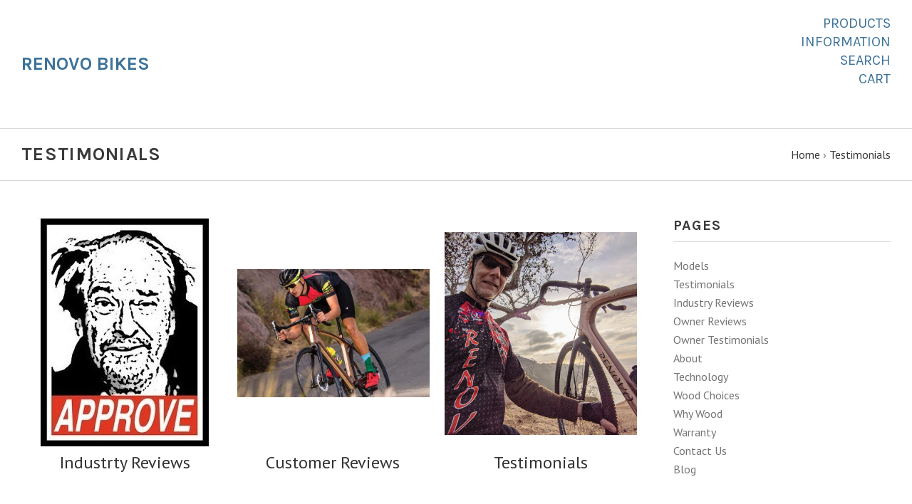

--- FILE ---
content_type: text/html; charset=UTF-8
request_url: https://renovo.bike/testimonials-1/
body_size: 8764
content:

<!doctype html>
<!--[if IE 9 ]><html class="no-js ie9 lt-ie10" lang="en"><![endif]-->
<!--[if (gt IE 9)|!(IE)]><!--><html class="no-js" lang="en"><!--<![endif]-->
<head>

  <title>Testimonials</title>

  <meta name="keywords" content="wood wooden bike bikes frame frames super gravel road"><link rel='canonical' href='https://renovo.bike/testimonials-1/' /><meta name='platform' content='bigcommerce.stencil' />
  

  <link href="https://cdn11.bigcommerce.com/r-8aad5f624241bf0bfd9e4b02f99944e01159441b/img/bc_favicon.ico" rel="shortcut icon">
  <meta name="viewport" content="width=device-width, initial-scale=1, maximum-scale=1">
  <meta http-equiv="X-UA-Compatible" content="ie=edge" />

  <script nonce="">
    function browserSupportsAllFeatures() {
        return window.Promise
            && window.fetch
            && window.URL
            && window.URLSearchParams
            && window.WeakMap
            // object-fit support
            && ('objectFit' in document.documentElement.style);
    }

    function loadScript(src) {
        var js = document.createElement('script');
        js.src = src;
        js.nonce = "";
        js.onerror = function () {
            console.error('Failed to load polyfill script ' + src);
        };
        document.head.appendChild(js);
    }

    if (!browserSupportsAllFeatures()) {
        loadScript('https://cdn11.bigcommerce.com/s-f4lfqftugq/stencil/2dd45e40-cbd9-013d-3a12-62f94a7ef41a/dist/theme-bundle.polyfills.js');
    }
</script>

  <script nonce="">
    window.lazySizesConfig = window.lazySizesConfig || {};
    window.lazySizesConfig.loadMode = 1;
  </script>
  <script nonce="" async src="https://cdn11.bigcommerce.com/s-f4lfqftugq/stencil/2dd45e40-cbd9-013d-3a12-62f94a7ef41a/dist/theme-bundle.head_async.js"></script>

  <link data-stencil-stylesheet href="https://cdn11.bigcommerce.com/s-f4lfqftugq/stencil/2dd45e40-cbd9-013d-3a12-62f94a7ef41a/css/theme-5e037450-7358-013e-9325-360c05355f0a.css" rel="stylesheet">
  <link href="https://fonts.googleapis.com/css?family=Montserrat:400%7CKarla:400,700%7CPT+Sans:%7CPT+Sans+Narrow:400,600&display=swap" rel="stylesheet">

  
<script type="text/javascript" src="https://checkout-sdk.bigcommerce.com/v1/loader.js" defer></script>
<script type="text/javascript">
var BCData = {};
</script>

<script nonce="">
(function () {
    var xmlHttp = new XMLHttpRequest();

    xmlHttp.open('POST', 'https://bes.gcp.data.bigcommerce.com/nobot');
    xmlHttp.setRequestHeader('Content-Type', 'application/json');
    xmlHttp.send('{"store_id":"1001664798","timezone_offset":"-5.0","timestamp":"2026-01-25T01:22:45.61198800Z","visit_id":"5b1294ec-466c-4e03-a35b-23cf01c57dee","channel_id":1}');
})();
</script>

  

  































































  <!-- snippet location html_head -->

  
<script nonce="" type="application/ld+json">
  {
    "@context": "http://schema.org",
    "@type": "WebSite",
    "name": "Renovo Bikes",
    "url": "https://renovo.bike/"
  }
</script>
</head>

<body
  class="template-page
main-nav-closed
no-carousel



"
  data-layout="masonry-grid"
  data-currency-code="USD"
>
  <div class="icons-svg-sprite"><svg style="position: absolute; width: 0; height: 0;" width="0" height="0" version="1.1" xmlns="http://www.w3.org/2000/svg" xmlns:xlink="http://www.w3.org/1999/xlink">
  <defs>
    <symbol id="icon-lock" viewBox="0 0 24 24">
      <title>lock</title>
      <path d="M18 8h-1V6c0-2.76-2.24-5-5-5S7 3.24 7 6v2H6c-1.1 0-2 .9-2 2v10c0 1.1.9 2 2 2h12c1.1 0 2-.9 2-2V10c0-1.1-.9-2-2-2zm-6 9c-1.1 0-2-.9-2-2s.9-2 2-2 2 .9 2 2-.9 2-2 2zm3.1-9H8.9V6c0-1.71 1.39-3.1 3.1-3.1 1.71 0 3.1 1.39 3.1 3.1v2z"></path>
    </symbol>

    <symbol id="icon-plus" viewBox="0 0 10 10">
      <title>plus</title>
      <path d="M4.5 4.5H0v1h4.5V10h1V5.5H10v-1H5.5V0h-1v4.5z"></path>
    </symbol>

    <symbol id="icon-star" viewBox="0 0 15 14">
      <path d="M7.083 11.374l4.38 2.302-.837-4.876 3.543-3.454-4.898-.71L7.082.197l-2.19 4.437-4.895.71L3.54 8.8l-.837 4.876"></path>
    </symbol>
  </defs>
</svg>
</div>


  <!-- snippet location header -->

  
<header class="main-header">
  <div class="layout-module header-container">
    <div class="header-branding">
      <a class="header-logo" href="https://renovo.bike/">
        <span class="header-logo-text visible no-image">
          Renovo Bikes
        </span>
      </a>
    </div>

    <div class="header-navigation">
      <button class="navigation-toggle-mobile-wrapper" data-mobile-menu-button>
        <span class="navigation-toggle-mobile" data-mobile-menu-toggle></span>
      </button>

      
<nav class="main-header-menu">
  <ul class="nav-menu navigation-tier navigation-tier-primary" data-navigation-tier-primary>
    <li class="has-slide-out header-navigation-item navigation-item-primary">
      <a class="navigation-link-primary" href="#header-pane-category" data-slideout-menu="header-pane-category">Products</a>
    </li>
    <li class="has-slide-out header-navigation-item navigation-item-primary">
      <a class="navigation-link-primary" href="#header-pane-pages" data-slideout-menu="header-pane-pages">Information</a>
    </li>
    <li class="header-navigation-item navigation-item-primary">
      <a class="navigation-link-primary toggle-search" href="#modal-search" class="toggle-search">Search</a>
    </li>
    <li class="has-slide-out header-navigation-item navigation-item-primary">
      <a class="navigation-link-primary" href="#header-cart-pane" data-slideout-menu="header-cart-pane">Cart</a>
    </li>
  </ul>
</nav>

    </div>
  </div>
</header>

  <main class="main-content">
        <div data-content-region="header_bottom--global"></div>


    

<div class="container page-header">
  <header class="layout-module">
    <h1 class="page-title">
        Testimonials
    </h1>
      <ol class="page-title-breadcrumbs">

      <li class="breadcrumb-item">
  
  <a class="breadcrumb-label" href="https://renovo.bike/"><span>Home</span></a>

</li>
      <li class="breadcrumb-item is-active">
  &rsaquo; 
  <a class="breadcrumb-label" href="https://renovo.bike/testimonials-1/"><span>Testimonials</span></a>

</li>

</ol>
  </header>

</div>

<article class="page-container">

  <section class="layout-module">

    <div class="page-content-sidebar">
      
<h3 class="sidebar-title">Pages</h3>
<ul class="sidebar-listing">
    
<li>
  <a href="https://renovo.bike/renovo-bike-frames/" class="sidebar-link">Models</a>
</li>
    
<li>
  <a href="https://renovo.bike/testimonials-1/" class="sidebar-link">Testimonials</a>
</li>
        
<li>
  <a href="https://renovo.bike/industry/" class="sidebar-link">Industry Reviews</a>
</li>
        
<li>
  <a href="https://renovo.bike/owner-reviews/" class="sidebar-link">Owner Reviews</a>
</li>
        
<li>
  <a href="https://renovo.bike/owner-testimonials/" class="sidebar-link">Owner Testimonials</a>
</li>
    
<li>
  <a href="https://renovo.bike/about/" class="sidebar-link">About</a>
</li>
        
<li>
  <a href="https://renovo.bike/technology/" class="sidebar-link">Technology</a>
</li>
        
<li>
  <a href="https://renovo.bike/wood-choices/" class="sidebar-link">Wood Choices</a>
</li>
        
<li>
  <a href="https://renovo.bike/why-wood/" class="sidebar-link">Why Wood</a>
</li>
        
<li>
  <a href="https://renovo.bike/warranty/" class="sidebar-link">Warranty</a>
</li>
        
<li>
  <a href="https://renovo.bike/contact-us/" class="sidebar-link">Contact Us</a>
</li>
    
<li>
  <a href="https://renovo.bike/blog/" class="sidebar-link">Blog</a>
</li>
</ul>
    </div>

    <div class="page-content-text rte ">
      <div data-content-region="page_above_content"><div data-layout-id="e3529f90-3ad1-47ee-94f8-5ca95a035e45">       <div data-sub-layout-container="6d335c95-743d-48a1-a6d3-9493642b8ecc" data-layout-name="Layout">
    <style data-container-styling="6d335c95-743d-48a1-a6d3-9493642b8ecc">
        [data-sub-layout-container="6d335c95-743d-48a1-a6d3-9493642b8ecc"] {
            box-sizing: border-box;
            display: flex;
            flex-wrap: wrap;
            z-index: 0;
            position: relative;
            padding-top: 0px;
            padding-right: 0px;
            padding-bottom: 0px;
            padding-left: 0px;
            margin-top: 0px;
            margin-right: 0px;
            margin-bottom: 0px;
            margin-left: 0px;
            border-width: px;
            border-style: ;
            border-color: ;
        }

        [data-sub-layout-container="6d335c95-743d-48a1-a6d3-9493642b8ecc"]:after {
            display: block;
            position: absolute;
            top: 0;
            left: 0;
            bottom: 0;
            right: 0;
            background-size: cover;
            z-index: auto;
        }
    </style>

    <div data-sub-layout="0040760d-10f6-4d67-8998-9a887b21877f">
        <style data-column-styling="0040760d-10f6-4d67-8998-9a887b21877f">
            [data-sub-layout="0040760d-10f6-4d67-8998-9a887b21877f"] {
                display: flex;
                flex-direction: column;
                box-sizing: border-box;
                flex-basis: 33.333333%;
                max-width: 33.333333%;
                z-index: 0;
                position: relative;
                padding-top: 0px;
                padding-right: 10.5px;
                padding-bottom: 0px;
                padding-left: 10.5px;
                margin-top: 0px;
                margin-right: 0px;
                margin-bottom: 0px;
                margin-left: 0px;
                border-width: px;
                border-style: ;
                border-color: ;
                justify-content: center;
            }
            [data-sub-layout="0040760d-10f6-4d67-8998-9a887b21877f"]:after {
                display: block;
                position: absolute;
                top: 0;
                left: 0;
                bottom: 0;
                right: 0;
                background-size: cover;
                z-index: auto;
            }
            @media only screen and (max-width: 700px) {
                [data-sub-layout="0040760d-10f6-4d67-8998-9a887b21877f"] {
                    flex-basis: 100%;
                    max-width: 100%;
                }
            }
        </style>
    </div>
    <div data-sub-layout="f1bf53e5-b28d-48a2-b686-f8bf01183720">
        <style data-column-styling="f1bf53e5-b28d-48a2-b686-f8bf01183720">
            [data-sub-layout="f1bf53e5-b28d-48a2-b686-f8bf01183720"] {
                display: flex;
                flex-direction: column;
                box-sizing: border-box;
                flex-basis: 33.333333%;
                max-width: 33.333333%;
                z-index: 0;
                position: relative;
                padding-top: 0px;
                padding-right: 10.5px;
                padding-bottom: 0px;
                padding-left: 10.5px;
                margin-top: 0px;
                margin-right: 0px;
                margin-bottom: 0px;
                margin-left: 0px;
                border-width: px;
                border-style: ;
                border-color: ;
                justify-content: center;
            }
            [data-sub-layout="f1bf53e5-b28d-48a2-b686-f8bf01183720"]:after {
                display: block;
                position: absolute;
                top: 0;
                left: 0;
                bottom: 0;
                right: 0;
                background-size: cover;
                z-index: auto;
            }
            @media only screen and (max-width: 700px) {
                [data-sub-layout="f1bf53e5-b28d-48a2-b686-f8bf01183720"] {
                    flex-basis: 100%;
                    max-width: 100%;
                }
            }
        </style>
    </div>
    <div data-sub-layout="7357acee-6e38-4ff9-a384-e8ccce2d5003">
        <style data-column-styling="7357acee-6e38-4ff9-a384-e8ccce2d5003">
            [data-sub-layout="7357acee-6e38-4ff9-a384-e8ccce2d5003"] {
                display: flex;
                flex-direction: column;
                box-sizing: border-box;
                flex-basis: 33.333333%;
                max-width: 33.333333%;
                z-index: 0;
                position: relative;
                padding-top: 0px;
                padding-right: 10.5px;
                padding-bottom: 0px;
                padding-left: 10.5px;
                margin-top: 0px;
                margin-right: 0px;
                margin-bottom: 0px;
                margin-left: 0px;
                border-width: px;
                border-style: ;
                border-color: ;
                justify-content: center;
            }
            [data-sub-layout="7357acee-6e38-4ff9-a384-e8ccce2d5003"]:after {
                display: block;
                position: absolute;
                top: 0;
                left: 0;
                bottom: 0;
                right: 0;
                background-size: cover;
                z-index: auto;
            }
            @media only screen and (max-width: 700px) {
                [data-sub-layout="7357acee-6e38-4ff9-a384-e8ccce2d5003"] {
                    flex-basis: 100%;
                    max-width: 100%;
                }
            }
        </style>
    </div>
</div>

       <div data-sub-layout-container="42cfcef3-d3ec-4643-8bd0-6a1734219c80" data-layout-name="Layout">
    <style data-container-styling="42cfcef3-d3ec-4643-8bd0-6a1734219c80">
        [data-sub-layout-container="42cfcef3-d3ec-4643-8bd0-6a1734219c80"] {
            box-sizing: border-box;
            display: flex;
            flex-wrap: wrap;
            z-index: 0;
            position: relative;
            padding-top: 0px;
            padding-right: 0px;
            padding-bottom: 0px;
            padding-left: 0px;
            margin-top: 0px;
            margin-right: 0px;
            margin-bottom: 0px;
            margin-left: 0px;
            border-width: px;
            border-style: ;
            border-color: ;
        }

        [data-sub-layout-container="42cfcef3-d3ec-4643-8bd0-6a1734219c80"]:after {
            display: block;
            position: absolute;
            top: 0;
            left: 0;
            bottom: 0;
            right: 0;
            background-size: cover;
            z-index: auto;
        }
    </style>

    <div data-sub-layout="b8e601ed-08bc-49af-8f65-915feca2100e">
        <style data-column-styling="b8e601ed-08bc-49af-8f65-915feca2100e">
            [data-sub-layout="b8e601ed-08bc-49af-8f65-915feca2100e"] {
                display: flex;
                flex-direction: column;
                box-sizing: border-box;
                flex-basis: 100%;
                max-width: 100%;
                z-index: 0;
                position: relative;
                padding-top: 0px;
                padding-right: 10.5px;
                padding-bottom: 0px;
                padding-left: 10.5px;
                margin-top: 0px;
                margin-right: 0px;
                margin-bottom: 0px;
                margin-left: 0px;
                border-width: px;
                border-style: ;
                border-color: ;
                justify-content: center;
            }
            [data-sub-layout="b8e601ed-08bc-49af-8f65-915feca2100e"]:after {
                display: block;
                position: absolute;
                top: 0;
                left: 0;
                bottom: 0;
                right: 0;
                background-size: cover;
                z-index: auto;
            }
            @media only screen and (max-width: 700px) {
                [data-sub-layout="b8e601ed-08bc-49af-8f65-915feca2100e"] {
                    flex-basis: 100%;
                    max-width: 100%;
                }
            }
        </style>
    </div>
</div>

       <div data-sub-layout-container="1d10d331-cb90-469f-819f-cac672d28246" data-layout-name="Layout">
    <style data-container-styling="1d10d331-cb90-469f-819f-cac672d28246">
        [data-sub-layout-container="1d10d331-cb90-469f-819f-cac672d28246"] {
            box-sizing: border-box;
            display: flex;
            flex-wrap: wrap;
            z-index: 0;
            position: relative;
            padding-top: 0px;
            padding-right: 0px;
            padding-bottom: 0px;
            padding-left: 0px;
            margin-top: 0px;
            margin-right: 0px;
            margin-bottom: 0px;
            margin-left: 0px;
            border-width: px;
            border-style: ;
            border-color: ;
        }

        [data-sub-layout-container="1d10d331-cb90-469f-819f-cac672d28246"]:after {
            display: block;
            position: absolute;
            top: 0;
            left: 0;
            bottom: 0;
            right: 0;
            background-size: cover;
            z-index: auto;
        }
    </style>

    <div data-sub-layout="3c1a2ffa-7145-4bc3-965f-3b3629971047">
        <style data-column-styling="3c1a2ffa-7145-4bc3-965f-3b3629971047">
            [data-sub-layout="3c1a2ffa-7145-4bc3-965f-3b3629971047"] {
                display: flex;
                flex-direction: column;
                box-sizing: border-box;
                flex-basis: 33.333333%;
                max-width: 33.333333%;
                z-index: 0;
                position: relative;
                padding-top: 0px;
                padding-right: 10.5px;
                padding-bottom: 0px;
                padding-left: 10.5px;
                margin-top: 0px;
                margin-right: 0px;
                margin-bottom: 0px;
                margin-left: 0px;
                border-width: px;
                border-style: ;
                border-color: ;
                justify-content: center;
            }
            [data-sub-layout="3c1a2ffa-7145-4bc3-965f-3b3629971047"]:after {
                display: block;
                position: absolute;
                top: 0;
                left: 0;
                bottom: 0;
                right: 0;
                background-size: cover;
                z-index: auto;
            }
            @media only screen and (max-width: 700px) {
                [data-sub-layout="3c1a2ffa-7145-4bc3-965f-3b3629971047"] {
                    flex-basis: 100%;
                    max-width: 100%;
                }
            }
        </style>
        <div data-widget-id="07644a4e-c9ca-47d7-a143-8e93405d3967" data-placement-id="af963eb5-888f-4a37-9593-5323f609678d" data-placement-status="ACTIVE"><style>
    #sd-image-07644a4e-c9ca-47d7-a143-8e93405d3967 {
        display: flex;
        align-items: center;
        background: url('https://cdn11.bigcommerce.com/s-f4lfqftugq/product_images/uploaded_images/bike-snob-eben-weiss.jpg') no-repeat;
        opacity: calc(100 / 100);

            cursor: pointer;

            background-size: contain;

            height: auto;

        background-position:
                center
                center
;


        padding-top: 0px;
        padding-right: 0px;
        padding-bottom: 0px;
        padding-left: 0px;

        margin-top: 0px;
        margin-right: 0px;
        margin-bottom: 0px;
        margin-left: 0px;
    }

    #sd-image-07644a4e-c9ca-47d7-a143-8e93405d3967 * {
        margin: 0px;
    }

    #sd-image-07644a4e-c9ca-47d7-a143-8e93405d3967 img {
        width: auto;
        opacity: 0;

            height: auto;
    }

    @media only screen and (max-width: 700px) {
        #sd-image-07644a4e-c9ca-47d7-a143-8e93405d3967 { }
    }
</style>

<div>
        <div onclick="handleClick('https://renovo-bikes.mybigcommerce.com/industry-reviews/')" role="button">
    <div id="sd-image-07644a4e-c9ca-47d7-a143-8e93405d3967" data-edit-mode="">
        <img src="https://cdn11.bigcommerce.com/s-f4lfqftugq/product_images/uploaded_images/bike-snob-eben-weiss.jpg" alt="">
    </div>
    </div>
</div>

<script type="text/javascript">

    function handleClick(imageLink) {
        var trimmedLink = imageLink.trim();
        if (!trimmedLink) { return; }

        var selector = "sd-image-07644a4e-c9ca-47d7-a143-8e93405d3967";
        var element = document.getElementById(selector);
        var editMode = element.dataset.editMode || false;

        if (editMode !== 'true') {
            var urlParts = trimmedLink.split('/');
            var protocol = urlParts[0];
            var isUnformatted = protocol !== '' &&
                protocol.indexOf('http') === -1 &&
                trimmedLink.indexOf('.') !== -1;

            // check if absolute link and is not properly formatted
            if (isUnformatted) {
                urlParts.unshift('/');
            }

            var newUrl = urlParts.join('/');
            window.open(newUrl, '_top');
        }
    }
</script>
</div>
    </div>
    <div data-sub-layout="7855df18-46ab-440d-9a87-e92a801053c4">
        <style data-column-styling="7855df18-46ab-440d-9a87-e92a801053c4">
            [data-sub-layout="7855df18-46ab-440d-9a87-e92a801053c4"] {
                display: flex;
                flex-direction: column;
                box-sizing: border-box;
                flex-basis: 33.333333%;
                max-width: 33.333333%;
                z-index: 0;
                position: relative;
                padding-top: 0px;
                padding-right: 10.5px;
                padding-bottom: 0px;
                padding-left: 10.5px;
                margin-top: 0px;
                margin-right: 0px;
                margin-bottom: 0px;
                margin-left: 0px;
                border-width: px;
                border-style: ;
                border-color: ;
                justify-content: center;
            }
            [data-sub-layout="7855df18-46ab-440d-9a87-e92a801053c4"]:after {
                display: block;
                position: absolute;
                top: 0;
                left: 0;
                bottom: 0;
                right: 0;
                background-size: cover;
                z-index: auto;
            }
            @media only screen and (max-width: 700px) {
                [data-sub-layout="7855df18-46ab-440d-9a87-e92a801053c4"] {
                    flex-basis: 100%;
                    max-width: 100%;
                }
            }
        </style>
        <div data-widget-id="68d0e4f3-71e8-4eac-852a-39763ebab661" data-placement-id="2d98e743-d422-4e40-8bd9-c9fbe81bf8ab" data-placement-status="ACTIVE"><style>
    #sd-image-68d0e4f3-71e8-4eac-852a-39763ebab661 {
        display: flex;
        align-items: center;
        background: url('https://cdn11.bigcommerce.com/s-f4lfqftugq/product_images/uploaded_images/race.jpg') no-repeat;
        opacity: calc(100 / 100);

            cursor: pointer;

            background-size: contain;

            height: auto;

        background-position:
                center
                center
;


        padding-top: 0px;
        padding-right: 0px;
        padding-bottom: 0px;
        padding-left: 0px;

        margin-top: 0px;
        margin-right: 0px;
        margin-bottom: 0px;
        margin-left: 0px;
    }

    #sd-image-68d0e4f3-71e8-4eac-852a-39763ebab661 * {
        margin: 0px;
    }

    #sd-image-68d0e4f3-71e8-4eac-852a-39763ebab661 img {
        width: auto;
        opacity: 0;

            height: auto;
    }

    @media only screen and (max-width: 700px) {
        #sd-image-68d0e4f3-71e8-4eac-852a-39763ebab661 { }
    }
</style>

<div>
        <div onclick="handleClick('https://renovo-bikes.mybigcommerce.com/customer-reviews/')" role="button">
    <div id="sd-image-68d0e4f3-71e8-4eac-852a-39763ebab661" data-edit-mode="">
        <img src="https://cdn11.bigcommerce.com/s-f4lfqftugq/product_images/uploaded_images/race.jpg" alt="">
    </div>
    </div>
</div>

<script type="text/javascript">

    function handleClick(imageLink) {
        var trimmedLink = imageLink.trim();
        if (!trimmedLink) { return; }

        var selector = "sd-image-68d0e4f3-71e8-4eac-852a-39763ebab661";
        var element = document.getElementById(selector);
        var editMode = element.dataset.editMode || false;

        if (editMode !== 'true') {
            var urlParts = trimmedLink.split('/');
            var protocol = urlParts[0];
            var isUnformatted = protocol !== '' &&
                protocol.indexOf('http') === -1 &&
                trimmedLink.indexOf('.') !== -1;

            // check if absolute link and is not properly formatted
            if (isUnformatted) {
                urlParts.unshift('/');
            }

            var newUrl = urlParts.join('/');
            window.open(newUrl, '_top');
        }
    }
</script>
</div>
    </div>
    <div data-sub-layout="1f8b00f5-68df-44e1-8bd5-e016c7c23d9e">
        <style data-column-styling="1f8b00f5-68df-44e1-8bd5-e016c7c23d9e">
            [data-sub-layout="1f8b00f5-68df-44e1-8bd5-e016c7c23d9e"] {
                display: flex;
                flex-direction: column;
                box-sizing: border-box;
                flex-basis: 33.333333%;
                max-width: 33.333333%;
                z-index: 0;
                position: relative;
                padding-top: 0px;
                padding-right: 10.5px;
                padding-bottom: 0px;
                padding-left: 10.5px;
                margin-top: 0px;
                margin-right: 0px;
                margin-bottom: 0px;
                margin-left: 0px;
                border-width: px;
                border-style: ;
                border-color: ;
                justify-content: center;
            }
            [data-sub-layout="1f8b00f5-68df-44e1-8bd5-e016c7c23d9e"]:after {
                display: block;
                position: absolute;
                top: 0;
                left: 0;
                bottom: 0;
                right: 0;
                background-size: cover;
                z-index: auto;
            }
            @media only screen and (max-width: 700px) {
                [data-sub-layout="1f8b00f5-68df-44e1-8bd5-e016c7c23d9e"] {
                    flex-basis: 100%;
                    max-width: 100%;
                }
            }
        </style>
        <div data-widget-id="0423b8c7-f991-4958-a566-e0d3bf0e6fff" data-placement-id="358a5b51-0963-4c84-9be1-334bdf7e7618" data-placement-status="ACTIVE"><style>
    #sd-image-0423b8c7-f991-4958-a566-e0d3bf0e6fff {
        display: flex;
        align-items: center;
        background: url('https://cdn11.bigcommerce.com/s-f4lfqftugq/product_images/uploaded_images/christo-on-pallos-verdes-ride.jpg') no-repeat;
        opacity: calc(100 / 100);

            cursor: pointer;

            background-size: contain;

            height: 300px;

        background-position:
                center
                center
;


        padding-top: 0px;
        padding-right: 0px;
        padding-bottom: 0px;
        padding-left: 0px;

        margin-top: 0px;
        margin-right: 0px;
        margin-bottom: 0px;
        margin-left: 0px;
    }

    #sd-image-0423b8c7-f991-4958-a566-e0d3bf0e6fff * {
        margin: 0px;
    }

    #sd-image-0423b8c7-f991-4958-a566-e0d3bf0e6fff img {
        width: auto;
        opacity: 0;

            height: 100%;
    }

    @media only screen and (max-width: 700px) {
        #sd-image-0423b8c7-f991-4958-a566-e0d3bf0e6fff { }
    }
</style>

<div>
        <div onclick="handleClick('https://renovo-bikes.mybigcommerce.com/owner-testimonials/')" role="button">
    <div id="sd-image-0423b8c7-f991-4958-a566-e0d3bf0e6fff" data-edit-mode="">
        <img src="https://cdn11.bigcommerce.com/s-f4lfqftugq/product_images/uploaded_images/christo-on-pallos-verdes-ride.jpg" alt="">
    </div>
    </div>
</div>

<script type="text/javascript">

    function handleClick(imageLink) {
        var trimmedLink = imageLink.trim();
        if (!trimmedLink) { return; }

        var selector = "sd-image-0423b8c7-f991-4958-a566-e0d3bf0e6fff";
        var element = document.getElementById(selector);
        var editMode = element.dataset.editMode || false;

        if (editMode !== 'true') {
            var urlParts = trimmedLink.split('/');
            var protocol = urlParts[0];
            var isUnformatted = protocol !== '' &&
                protocol.indexOf('http') === -1 &&
                trimmedLink.indexOf('.') !== -1;

            // check if absolute link and is not properly formatted
            if (isUnformatted) {
                urlParts.unshift('/');
            }

            var newUrl = urlParts.join('/');
            window.open(newUrl, '_top');
        }
    }
</script>
</div>
    </div>
</div>

       <div data-sub-layout-container="cbc25587-d08c-4c04-9d03-f5653e4a8222" data-layout-name="Layout">
    <style data-container-styling="cbc25587-d08c-4c04-9d03-f5653e4a8222">
        [data-sub-layout-container="cbc25587-d08c-4c04-9d03-f5653e4a8222"] {
            box-sizing: border-box;
            display: flex;
            flex-wrap: wrap;
            z-index: 0;
            position: relative;
            padding-top: 0px;
            padding-right: 0px;
            padding-bottom: 0px;
            padding-left: 0px;
            margin-top: 0px;
            margin-right: 0px;
            margin-bottom: 0px;
            margin-left: 0px;
            border-width: px;
            border-style: ;
            border-color: ;
        }

        [data-sub-layout-container="cbc25587-d08c-4c04-9d03-f5653e4a8222"]:after {
            display: block;
            position: absolute;
            top: 0;
            left: 0;
            bottom: 0;
            right: 0;
            background-size: cover;
            z-index: auto;
        }
    </style>

    <div data-sub-layout="446b047e-a79f-48f7-b6d5-fe077de0934e">
        <style data-column-styling="446b047e-a79f-48f7-b6d5-fe077de0934e">
            [data-sub-layout="446b047e-a79f-48f7-b6d5-fe077de0934e"] {
                display: flex;
                flex-direction: column;
                box-sizing: border-box;
                flex-basis: 33.333333%;
                max-width: 33.333333%;
                z-index: 0;
                position: relative;
                padding-top: 0px;
                padding-right: 10.5px;
                padding-bottom: 0px;
                padding-left: 10.5px;
                margin-top: 0px;
                margin-right: 0px;
                margin-bottom: 0px;
                margin-left: 0px;
                border-width: px;
                border-style: ;
                border-color: ;
                justify-content: center;
            }
            [data-sub-layout="446b047e-a79f-48f7-b6d5-fe077de0934e"]:after {
                display: block;
                position: absolute;
                top: 0;
                left: 0;
                bottom: 0;
                right: 0;
                background-size: cover;
                z-index: auto;
            }
            @media only screen and (max-width: 700px) {
                [data-sub-layout="446b047e-a79f-48f7-b6d5-fe077de0934e"] {
                    flex-basis: 100%;
                    max-width: 100%;
                }
            }
        </style>
        <div data-widget-id="4d57a39f-6442-4720-825b-106c1dc0c183" data-placement-id="487cf22a-302d-46a6-beb5-dddfe0fb19fd" data-placement-status="ACTIVE"><style>
    .sd-simple-text-4d57a39f-6442-4720-825b-106c1dc0c183 {
      padding-top: 0px;
      padding-right: 0px;
      padding-bottom: 0px;
      padding-left: 0px;

      margin-top: 0px;
      margin-right: 0px;
      margin-bottom: 0px;
      margin-left: 0px;

    }

    .sd-simple-text-4d57a39f-6442-4720-825b-106c1dc0c183 * {
      margin: 0;
      padding: 0;

        color: #333333;
        font-family: inherit;
        font-weight: 500;
        font-size: 24px;
        min-height: 24px;

    }

    .sd-simple-text-4d57a39f-6442-4720-825b-106c1dc0c183 {
        text-align: center;
    }

    #sd-simple-text-editable-4d57a39f-6442-4720-825b-106c1dc0c183 {
      min-width: 14px;
      line-height: 1.5;
      display: inline-block;
    }

    #sd-simple-text-editable-4d57a39f-6442-4720-825b-106c1dc0c183[data-edit-mode="true"]:hover,
    #sd-simple-text-editable-4d57a39f-6442-4720-825b-106c1dc0c183[data-edit-mode="true"]:active,
    #sd-simple-text-editable-4d57a39f-6442-4720-825b-106c1dc0c183[data-edit-mode="true"]:focus {
      outline: 1px dashed #3C64F4;
    }

    #sd-simple-text-editable-4d57a39f-6442-4720-825b-106c1dc0c183 strong,
    #sd-simple-text-editable-4d57a39f-6442-4720-825b-106c1dc0c183 strong * {
      font-weight: bold;
    }

    #sd-simple-text-editable-4d57a39f-6442-4720-825b-106c1dc0c183 a {
      color: inherit;
    }

    @supports (color: color-mix(in srgb, #000 50%, #fff 50%)) {
      #sd-simple-text-editable-4d57a39f-6442-4720-825b-106c1dc0c183 a:hover,
      #sd-simple-text-editable-4d57a39f-6442-4720-825b-106c1dc0c183 a:active,
      #sd-simple-text-editable-4d57a39f-6442-4720-825b-106c1dc0c183 a:focus {
        color: color-mix(in srgb, currentColor 68%, white 32%);
      }
    }

    @supports not (color: color-mix(in srgb, #000 50%, #fff 50%)) {
      #sd-simple-text-editable-4d57a39f-6442-4720-825b-106c1dc0c183 a:hover,
      #sd-simple-text-editable-4d57a39f-6442-4720-825b-106c1dc0c183 a:active,
      #sd-simple-text-editable-4d57a39f-6442-4720-825b-106c1dc0c183 a:focus {
        filter: brightness(2);
      }
    }
</style>

<div class="sd-simple-text-4d57a39f-6442-4720-825b-106c1dc0c183 ">
  <div id="sd-simple-text-editable-4d57a39f-6442-4720-825b-106c1dc0c183" data-edit-mode="">
    <p>Industrty Reviews</p>
  </div>
</div>

</div>
    </div>
    <div data-sub-layout="4d9f37c3-4b76-48f2-bee9-f5b326712c95">
        <style data-column-styling="4d9f37c3-4b76-48f2-bee9-f5b326712c95">
            [data-sub-layout="4d9f37c3-4b76-48f2-bee9-f5b326712c95"] {
                display: flex;
                flex-direction: column;
                box-sizing: border-box;
                flex-basis: 33.333333%;
                max-width: 33.333333%;
                z-index: 0;
                position: relative;
                padding-top: 0px;
                padding-right: 10.5px;
                padding-bottom: 0px;
                padding-left: 10.5px;
                margin-top: 0px;
                margin-right: 0px;
                margin-bottom: 0px;
                margin-left: 0px;
                border-width: px;
                border-style: ;
                border-color: ;
                justify-content: center;
            }
            [data-sub-layout="4d9f37c3-4b76-48f2-bee9-f5b326712c95"]:after {
                display: block;
                position: absolute;
                top: 0;
                left: 0;
                bottom: 0;
                right: 0;
                background-size: cover;
                z-index: auto;
            }
            @media only screen and (max-width: 700px) {
                [data-sub-layout="4d9f37c3-4b76-48f2-bee9-f5b326712c95"] {
                    flex-basis: 100%;
                    max-width: 100%;
                }
            }
        </style>
        <div data-widget-id="92ec2c83-377a-4585-ab5b-37fd9f621678" data-placement-id="12a1eb2f-2ee2-4e5c-8949-f583a3cb43c9" data-placement-status="ACTIVE"><style>
    .sd-simple-text-92ec2c83-377a-4585-ab5b-37fd9f621678 {
      padding-top: 0px;
      padding-right: 0px;
      padding-bottom: 0px;
      padding-left: 0px;

      margin-top: 0px;
      margin-right: 0px;
      margin-bottom: 0px;
      margin-left: 0px;

    }

    .sd-simple-text-92ec2c83-377a-4585-ab5b-37fd9f621678 * {
      margin: 0;
      padding: 0;

        color: #333333;
        font-family: inherit;
        font-weight: 500;
        font-size: 24px;
        min-height: 24px;

    }

    .sd-simple-text-92ec2c83-377a-4585-ab5b-37fd9f621678 {
        text-align: center;
    }

    #sd-simple-text-editable-92ec2c83-377a-4585-ab5b-37fd9f621678 {
      min-width: 14px;
      line-height: 1.5;
      display: inline-block;
    }

    #sd-simple-text-editable-92ec2c83-377a-4585-ab5b-37fd9f621678[data-edit-mode="true"]:hover,
    #sd-simple-text-editable-92ec2c83-377a-4585-ab5b-37fd9f621678[data-edit-mode="true"]:active,
    #sd-simple-text-editable-92ec2c83-377a-4585-ab5b-37fd9f621678[data-edit-mode="true"]:focus {
      outline: 1px dashed #3C64F4;
    }

    #sd-simple-text-editable-92ec2c83-377a-4585-ab5b-37fd9f621678 strong,
    #sd-simple-text-editable-92ec2c83-377a-4585-ab5b-37fd9f621678 strong * {
      font-weight: bold;
    }

    #sd-simple-text-editable-92ec2c83-377a-4585-ab5b-37fd9f621678 a {
      color: inherit;
    }

    @supports (color: color-mix(in srgb, #000 50%, #fff 50%)) {
      #sd-simple-text-editable-92ec2c83-377a-4585-ab5b-37fd9f621678 a:hover,
      #sd-simple-text-editable-92ec2c83-377a-4585-ab5b-37fd9f621678 a:active,
      #sd-simple-text-editable-92ec2c83-377a-4585-ab5b-37fd9f621678 a:focus {
        color: color-mix(in srgb, currentColor 68%, white 32%);
      }
    }

    @supports not (color: color-mix(in srgb, #000 50%, #fff 50%)) {
      #sd-simple-text-editable-92ec2c83-377a-4585-ab5b-37fd9f621678 a:hover,
      #sd-simple-text-editable-92ec2c83-377a-4585-ab5b-37fd9f621678 a:active,
      #sd-simple-text-editable-92ec2c83-377a-4585-ab5b-37fd9f621678 a:focus {
        filter: brightness(2);
      }
    }
</style>

<div class="sd-simple-text-92ec2c83-377a-4585-ab5b-37fd9f621678 ">
  <div id="sd-simple-text-editable-92ec2c83-377a-4585-ab5b-37fd9f621678" data-edit-mode="">
    <p>Customer Reviews</p>
  </div>
</div>

</div>
    </div>
    <div data-sub-layout="fe55f4f0-811d-4633-a446-d55b2f6dbf30">
        <style data-column-styling="fe55f4f0-811d-4633-a446-d55b2f6dbf30">
            [data-sub-layout="fe55f4f0-811d-4633-a446-d55b2f6dbf30"] {
                display: flex;
                flex-direction: column;
                box-sizing: border-box;
                flex-basis: 33.333333%;
                max-width: 33.333333%;
                z-index: 0;
                position: relative;
                padding-top: 0px;
                padding-right: 10.5px;
                padding-bottom: 0px;
                padding-left: 10.5px;
                margin-top: 0px;
                margin-right: 0px;
                margin-bottom: 0px;
                margin-left: 0px;
                border-width: px;
                border-style: ;
                border-color: ;
                justify-content: center;
            }
            [data-sub-layout="fe55f4f0-811d-4633-a446-d55b2f6dbf30"]:after {
                display: block;
                position: absolute;
                top: 0;
                left: 0;
                bottom: 0;
                right: 0;
                background-size: cover;
                z-index: auto;
            }
            @media only screen and (max-width: 700px) {
                [data-sub-layout="fe55f4f0-811d-4633-a446-d55b2f6dbf30"] {
                    flex-basis: 100%;
                    max-width: 100%;
                }
            }
        </style>
        <div data-widget-id="1e22624b-42e1-4a04-b707-e8c311c27b79" data-placement-id="799e097e-328a-463b-bd7e-7121d3b9acd2" data-placement-status="ACTIVE"><style>
    .sd-simple-text-1e22624b-42e1-4a04-b707-e8c311c27b79 {
      padding-top: 0px;
      padding-right: 0px;
      padding-bottom: 0px;
      padding-left: 0px;

      margin-top: 0px;
      margin-right: 0px;
      margin-bottom: 0px;
      margin-left: 0px;

    }

    .sd-simple-text-1e22624b-42e1-4a04-b707-e8c311c27b79 * {
      margin: 0;
      padding: 0;

        color: #333333;
        font-family: inherit;
        font-weight: 500;
        font-size: 24px;
        min-height: 24px;

    }

    .sd-simple-text-1e22624b-42e1-4a04-b707-e8c311c27b79 {
        text-align: center;
    }

    #sd-simple-text-editable-1e22624b-42e1-4a04-b707-e8c311c27b79 {
      min-width: 14px;
      line-height: 1.5;
      display: inline-block;
    }

    #sd-simple-text-editable-1e22624b-42e1-4a04-b707-e8c311c27b79[data-edit-mode="true"]:hover,
    #sd-simple-text-editable-1e22624b-42e1-4a04-b707-e8c311c27b79[data-edit-mode="true"]:active,
    #sd-simple-text-editable-1e22624b-42e1-4a04-b707-e8c311c27b79[data-edit-mode="true"]:focus {
      outline: 1px dashed #3C64F4;
    }

    #sd-simple-text-editable-1e22624b-42e1-4a04-b707-e8c311c27b79 strong,
    #sd-simple-text-editable-1e22624b-42e1-4a04-b707-e8c311c27b79 strong * {
      font-weight: bold;
    }

    #sd-simple-text-editable-1e22624b-42e1-4a04-b707-e8c311c27b79 a {
      color: inherit;
    }

    @supports (color: color-mix(in srgb, #000 50%, #fff 50%)) {
      #sd-simple-text-editable-1e22624b-42e1-4a04-b707-e8c311c27b79 a:hover,
      #sd-simple-text-editable-1e22624b-42e1-4a04-b707-e8c311c27b79 a:active,
      #sd-simple-text-editable-1e22624b-42e1-4a04-b707-e8c311c27b79 a:focus {
        color: color-mix(in srgb, currentColor 68%, white 32%);
      }
    }

    @supports not (color: color-mix(in srgb, #000 50%, #fff 50%)) {
      #sd-simple-text-editable-1e22624b-42e1-4a04-b707-e8c311c27b79 a:hover,
      #sd-simple-text-editable-1e22624b-42e1-4a04-b707-e8c311c27b79 a:active,
      #sd-simple-text-editable-1e22624b-42e1-4a04-b707-e8c311c27b79 a:focus {
        filter: brightness(2);
      }
    }
</style>

<div class="sd-simple-text-1e22624b-42e1-4a04-b707-e8c311c27b79 ">
  <div id="sd-simple-text-editable-1e22624b-42e1-4a04-b707-e8c311c27b79" data-edit-mode="">
    <p>Testimonials</p>
  </div>
</div>

</div>
    </div>
</div>

       <div data-sub-layout-container="ecb2258c-e8f4-4665-ab0d-5d75f540c73c" data-layout-name="Layout">
    <style data-container-styling="ecb2258c-e8f4-4665-ab0d-5d75f540c73c">
        [data-sub-layout-container="ecb2258c-e8f4-4665-ab0d-5d75f540c73c"] {
            box-sizing: border-box;
            display: flex;
            flex-wrap: wrap;
            z-index: 0;
            position: relative;
            padding-top: 0px;
            padding-right: 0px;
            padding-bottom: 0px;
            padding-left: 0px;
            margin-top: 0px;
            margin-right: 0px;
            margin-bottom: 0px;
            margin-left: 0px;
            border-width: px;
            border-style: ;
            border-color: ;
        }

        [data-sub-layout-container="ecb2258c-e8f4-4665-ab0d-5d75f540c73c"]:after {
            display: block;
            position: absolute;
            top: 0;
            left: 0;
            bottom: 0;
            right: 0;
            background-size: cover;
            z-index: auto;
        }
    </style>

    <div data-sub-layout="9bf7732c-933b-4720-9186-f512dabe106e">
        <style data-column-styling="9bf7732c-933b-4720-9186-f512dabe106e">
            [data-sub-layout="9bf7732c-933b-4720-9186-f512dabe106e"] {
                display: flex;
                flex-direction: column;
                box-sizing: border-box;
                flex-basis: 100%;
                max-width: 100%;
                z-index: 0;
                position: relative;
                padding-top: 0px;
                padding-right: 10.5px;
                padding-bottom: 0px;
                padding-left: 10.5px;
                margin-top: 0px;
                margin-right: 0px;
                margin-bottom: 0px;
                margin-left: 0px;
                border-width: px;
                border-style: ;
                border-color: ;
                justify-content: center;
            }
            [data-sub-layout="9bf7732c-933b-4720-9186-f512dabe106e"]:after {
                display: block;
                position: absolute;
                top: 0;
                left: 0;
                bottom: 0;
                right: 0;
                background-size: cover;
                z-index: auto;
            }
            @media only screen and (max-width: 700px) {
                [data-sub-layout="9bf7732c-933b-4720-9186-f512dabe106e"] {
                    flex-basis: 100%;
                    max-width: 100%;
                }
            }
        </style>
        <div data-widget-id="8c51fb25-6036-4b90-8c0d-4edef23ca410" data-placement-id="dd2779ee-5ba9-4d01-a3a0-e0c8134e76de" data-placement-status="ACTIVE"><style>
  .sd-spacer-8c51fb25-6036-4b90-8c0d-4edef23ca410 {
    height: 50px;
  }
</style>

<div class="sd-spacer-8c51fb25-6036-4b90-8c0d-4edef23ca410">
</div>
</div>
    </div>
</div>

</div></div>

      <p><img class="__mce_add_custom__" title="bike-snob-eben-weiss-1280x720.jpg" src="https://cdn11.bigcommerce.com/s-f4lfqftugq/product_images/uploaded_images/bike-snob-eben-weiss-1280x720.jpg" alt="bike-snob-eben-weiss-1280x720.jpg" width="574" height="323" /></p>




      <div data-content-region="page_below_content"><div data-layout-id="699f608e-3580-4ba7-a3df-e2a7504d7064">       <div data-sub-layout-container="236e4a57-b3cb-46c6-abdd-9db52e5970c4" data-layout-name="Layout">
    <style data-container-styling="236e4a57-b3cb-46c6-abdd-9db52e5970c4">
        [data-sub-layout-container="236e4a57-b3cb-46c6-abdd-9db52e5970c4"] {
            box-sizing: border-box;
            display: flex;
            flex-wrap: wrap;
            z-index: 0;
            position: relative;
            padding-top: 0px;
            padding-right: 0px;
            padding-bottom: 0px;
            padding-left: 0px;
            margin-top: 0px;
            margin-right: 0px;
            margin-bottom: 0px;
            margin-left: 0px;
            border-width: px;
            border-style: ;
            border-color: ;
        }

        [data-sub-layout-container="236e4a57-b3cb-46c6-abdd-9db52e5970c4"]:after {
            display: block;
            position: absolute;
            top: 0;
            left: 0;
            bottom: 0;
            right: 0;
            background-size: cover;
            z-index: auto;
        }
    </style>

    <div data-sub-layout="2d9cd10c-1e89-4440-9b10-ab82cd1274e6">
        <style data-column-styling="2d9cd10c-1e89-4440-9b10-ab82cd1274e6">
            [data-sub-layout="2d9cd10c-1e89-4440-9b10-ab82cd1274e6"] {
                display: flex;
                flex-direction: column;
                box-sizing: border-box;
                flex-basis: 100%;
                max-width: 100%;
                z-index: 0;
                position: relative;
                padding-top: 0px;
                padding-right: 10.5px;
                padding-bottom: 0px;
                padding-left: 10.5px;
                margin-top: 0px;
                margin-right: 0px;
                margin-bottom: 0px;
                margin-left: 0px;
                border-width: px;
                border-style: ;
                border-color: ;
                justify-content: center;
            }
            [data-sub-layout="2d9cd10c-1e89-4440-9b10-ab82cd1274e6"]:after {
                display: block;
                position: absolute;
                top: 0;
                left: 0;
                bottom: 0;
                right: 0;
                background-size: cover;
                z-index: auto;
            }
            @media only screen and (max-width: 700px) {
                [data-sub-layout="2d9cd10c-1e89-4440-9b10-ab82cd1274e6"] {
                    flex-basis: 100%;
                    max-width: 100%;
                }
            }
        </style>
        <div data-widget-id="e9d3a0e4-844a-41d9-a0fd-fa1250392a2c" data-placement-id="ce42031a-c962-4d2c-9788-73b6a853df21" data-placement-status="ACTIVE"><style>
    .sd-simple-text-e9d3a0e4-844a-41d9-a0fd-fa1250392a2c {
      padding-top: 0px;
      padding-right: 0px;
      padding-bottom: 0px;
      padding-left: 0px;

      margin-top: 0px;
      margin-right: 0px;
      margin-bottom: 0px;
      margin-left: 0px;

    }

    .sd-simple-text-e9d3a0e4-844a-41d9-a0fd-fa1250392a2c * {
      margin: 0;
      padding: 0;

        color: #333333;
        font-family: inherit;
        font-weight: 500;
        font-size: 24px;
        min-height: 24px;

    }

    .sd-simple-text-e9d3a0e4-844a-41d9-a0fd-fa1250392a2c {
        text-align: center;
    }

    #sd-simple-text-editable-e9d3a0e4-844a-41d9-a0fd-fa1250392a2c {
      min-width: 14px;
      line-height: 1.5;
      display: inline-block;
    }

    #sd-simple-text-editable-e9d3a0e4-844a-41d9-a0fd-fa1250392a2c[data-edit-mode="true"]:hover,
    #sd-simple-text-editable-e9d3a0e4-844a-41d9-a0fd-fa1250392a2c[data-edit-mode="true"]:active,
    #sd-simple-text-editable-e9d3a0e4-844a-41d9-a0fd-fa1250392a2c[data-edit-mode="true"]:focus {
      outline: 1px dashed #3C64F4;
    }

    #sd-simple-text-editable-e9d3a0e4-844a-41d9-a0fd-fa1250392a2c strong,
    #sd-simple-text-editable-e9d3a0e4-844a-41d9-a0fd-fa1250392a2c strong * {
      font-weight: bold;
    }

    #sd-simple-text-editable-e9d3a0e4-844a-41d9-a0fd-fa1250392a2c a {
      color: inherit;
    }

    @supports (color: color-mix(in srgb, #000 50%, #fff 50%)) {
      #sd-simple-text-editable-e9d3a0e4-844a-41d9-a0fd-fa1250392a2c a:hover,
      #sd-simple-text-editable-e9d3a0e4-844a-41d9-a0fd-fa1250392a2c a:active,
      #sd-simple-text-editable-e9d3a0e4-844a-41d9-a0fd-fa1250392a2c a:focus {
        color: color-mix(in srgb, currentColor 68%, white 32%);
      }
    }

    @supports not (color: color-mix(in srgb, #000 50%, #fff 50%)) {
      #sd-simple-text-editable-e9d3a0e4-844a-41d9-a0fd-fa1250392a2c a:hover,
      #sd-simple-text-editable-e9d3a0e4-844a-41d9-a0fd-fa1250392a2c a:active,
      #sd-simple-text-editable-e9d3a0e4-844a-41d9-a0fd-fa1250392a2c a:focus {
        filter: brightness(2);
      }
    }
</style>

<div class="sd-simple-text-e9d3a0e4-844a-41d9-a0fd-fa1250392a2c ">
  <div id="sd-simple-text-editable-e9d3a0e4-844a-41d9-a0fd-fa1250392a2c" data-edit-mode="">
    <p>9 out of 10 owners say that people want to pet their bikes.</p>
  </div>
</div>

</div>
    </div>
</div>

</div></div>
    </div>

  </section>



</article>



    
  </main>

  
<section class="navigation-wrap" data-slideout-wrapper>
  <ul class="navigation-tier navigation-tier-secondary" id="header-pane-category">
      <li class="header-navigation-item has-dropdown">
        <a href="https://renovo.bike/shop-all/">Shop All</a>
          <ul class="navigation-tier navigation-tier-tertiary">
              <li class="header-navigation-item">
                <a href="https://renovo.bike/shop-all/">View all Shop All</a>
              </li>

              <li class="header-navigation-item">
                <a href="https://renovo.bike/shop-all/renovo-bike-frame/">Renovo Bike Frame</a>

              </li>
          </ul>
      </li>
      <li class="header-navigation-item">
        <a href="https://renovo.bike/publications/">Publications</a>
      </li>
  </ul>


    <ul class="navigation-tier navigation-tier-secondary" id="header-pane-pages">
        <li class="header-navigation-item">
          <a href="https://renovo.bike/renovo-bike-frames/">Models</a>
        </li>
        <li class="header-navigation-item has-dropdown">
          <a href="https://renovo.bike/testimonials-1/">Testimonials</a>
            <ul class="navigation-tier navigation-tier-tertiary">
                <li class="header-navigation-item">
                  <a href="https://renovo.bike/industry/">Industry Reviews</a>

                </li>
                <li class="header-navigation-item">
                  <a href="https://renovo.bike/owner-reviews/">Owner Reviews</a>

                </li>
                <li class="header-navigation-item">
                  <a href="https://renovo.bike/owner-testimonials/">Owner Testimonials</a>

                </li>
            </ul>
        </li>
        <li class="header-navigation-item has-dropdown">
          <a href="https://renovo.bike/about/">About</a>
            <ul class="navigation-tier navigation-tier-tertiary">
                <li class="header-navigation-item">
                  <a href="https://renovo.bike/technology/">Technology</a>

                </li>
                <li class="header-navigation-item">
                  <a href="https://renovo.bike/wood-choices/">Wood Choices</a>

                </li>
                <li class="header-navigation-item">
                  <a href="https://renovo.bike/why-wood/">Why Wood</a>

                </li>
                <li class="header-navigation-item">
                  <a href="https://renovo.bike/warranty/">Warranty</a>

                </li>
                <li class="header-navigation-item">
                  <a href="https://renovo.bike/contact-us/">Contact Us</a>

                </li>
            </ul>
        </li>
        <li class="header-navigation-item">
          <a href="https://renovo.bike/blog/">Blog</a>
        </li>
    </ul>

  <div class="navigation-tier navigation-tier-secondary" id="header-cart-pane">
    <div class="form-field">
      <label class="quick-cart-currency form-label" for="quick_cart_currency_change">
      <span class="quick-cart-change-currency form-label-text">
        Currency:
          US Dollar
      </span>
      </label>
    </div>

    <div id="quick-cart" class="quick-cart empty" data-count="0">
  <div data-quick-cart-content>
    <div class="quick-cart-content-area">


    <div class="empty-cart">Your cart is empty.</div>

</div>
  </div>

  <div data-quick-cart-totals>
    
  </div>
</div>
  </div>
</section>
  <footer class="main-footer">

  <div class="container footer-interactions">
    <div class="layout-module">
      <div class="footer-navigation footer-navigation-list-item">
        <nav class="main-footer-menu">
  <ul class="nav-menu navigation-tier">
    <li>
      <a href="#header-pane-category" data-slideout-menu>Products</a>
    </li>
    <li>
      <a href="#header-pane-pages" data-slideout-menu>Information</a>
    </li>
    <li><a href="#modal-search" class="toggle-search">Search</a></li>
    <li><a href="#header-cart-pane" data-slideout-menu>Cart</a></li>
  </ul>
</nav>

      </div>

    </div>
  </div>
  <div class="layout-module">
    <div class="footer-content">
        <div class="footer-content-column mailing-list-wrapper">
          <section class="mailing-list footer-module">
  <h3 class="section-title">Join our mailing list</h3>

  <p>We promise to send only good things.</p>

  <form
    class="mailing-list-form"
    action="/subscribe.php"
    method="post"
    data-validates
  >
    <input type="hidden" name="action" value="subscribe">
    <input type="hidden" name="check" value="1">
    <input type="hidden" name="nl_first_name" value="bc">

    <div class="form-field full-width-field">
      <label class="form-label" for="nl_email">
        <span class="form-label-text">Email Address</span>
        <input
          class="form-input mailing-list-email"
          id="nl_email"
          name="nl_email"
          type="email"
          
        >
      </label>

      <input
        class="mailing-list-submit form-input"
        type="submit"
        name="subscribe"
        value="&#xe60a;"
      >
    </div>
  </form>

</section>
        </div>

      <div class="footer-content-column">
          <address class="footer-contact-address">
            5418 Wollochet Dr NW<br>
Gig Harbor WA 98335
          </address>

          <p class="footer-contact-phone">
            2539882046
          </p>
      </div>
    </div>

    <div class="footer-quick-links">

        <ul class="footer-account-links">
            <li>
              <a href="/login.php">
                Login
              </a>
            </li>
              <li>
                <a href="/login.php?action=create_account">
                  Register
                </a>
              </li>
        </ul>


      <ul class="footer-page-links">
        <li>
          <a href="/sitemap.php">
            Sitemap
          </a>
        </li>
      </ul>

      <ul class="footer-payment-icons">
          <li>
            <span class="payment-icon">
              <i class="icon-payment-visa"></i>
            </span>
          </li>

          <li>
            <span class="payment-icon">
              <i class="icon-payment-mastercard"></i>
            </span>
          </li>

          <li>
            <span class="payment-icon">
              <i class="icon-payment-american-express"></i>
            </span>
          </li>


          <li>
            <span class="payment-icon">
              <i class="icon-payment-paypal"></i>
            </span>
          </li>

      </ul>

      <div data-content-region="ssl_site_seal--global"></div>
    </div>
  </div>

  <div class="layout-module">
    <p class="copyright" role="contentinfo">&copy; <script nonce="">document.write(new Date().getFullYear())</script> <a href="https://renovo.bike">Renovo Bikes</a></p>
      <p class="footer-attribution">
        Powered by <a href="https://www.bigcommerce.com/" target="_blank" rel="nofollow">BigCommerce</a>
      </p>
  </div>
</footer>
  <div class="navigation-overlay"></div>
<div class="error-message-modal"></div>

<div class="search-overlay">

  <!-- snippet location forms_search -->

  <form class="search-overlay-form" id="modal-search" action="/search.php">
    <div class="form-field-inline">
      <input
        class="search-overlay-input"
        name="search_query"
        placeholder="Search the store"
      >
      <a class="button button-invisible-thin search-overlay-close" href="#modal-search">
        <i class="icon-close"><span class="sr-only">Close</span></i>
      </a>
    </div>
    <input class="button button-invisible search-overlay-submit" type="submit" value="Search">
  </form>

</div>


<div class="loading-overlay">
  <span class="page-spinner"></span>
</div>

  
<script nonce="" id="schema-breadcrumbs">
  var schema = document.createElement('script');
  schema.type = 'application/ld+json';
  schema.text = JSON.stringify({
    "@context": "http://schema.org",
    "@type": "BreadcrumbList",
    "itemListElement": [
        {
          "@type": "ListItem",
          "position": 0 + 1,
          "item": {
            "@id": "https://renovo.bike/",
            "name": "Home"
          }
        },
        {
          "@type": "ListItem",
          "position": 1 + 1,
          "item": {
            "@id": window.location.href,
            "name": "Testimonials"
          }
        }
    ]
  });

  document.querySelector('body').appendChild(schema);

  var script = document.getElementById('schema-breadcrumbs');
  script.parentElement.removeChild(script);
</script>

  <script nonce="">window.__webpack_public_path__ = "https://cdn11.bigcommerce.com/s-f4lfqftugq/stencil/2dd45e40-cbd9-013d-3a12-62f94a7ef41a/dist/";</script>
  <script nonce="" src="https://cdn11.bigcommerce.com/s-f4lfqftugq/stencil/2dd45e40-cbd9-013d-3a12-62f94a7ef41a/dist/theme-bundle.main.js"></script>
  <script nonce="">
    window.stencilBootstrap("pages/page", "{\"themeImageSizes\":[],\"breakPoints\":{\"xlarge\":{\"start\":1200,\"end\":1400},\"medium\":{\"start\":569,\"end\":850},\"small\":{\"start\":0,\"end\":568},\"xxlarge\":{\"start\":1401,\"end\":99999},\"large\":{\"start\":851,\"end\":1199}},\"productsPerPage\":9,\"disableProductAjax\":false,\"cartUrl\":\"/cart.php\",\"carouselDelay\":null,\"compareCompareProducts\":\"Compare\",\"compareClearSelection\":\"Clear Selection\",\"homeLink\":\"https://renovo.bike/\",\"continueShopping\":\"continue shopping\",\"urlsCart\":\"/cart.php\",\"urlsCheckout\":\"/checkout\",\"messagesCartLink\":\"cart\",\"messagesCartQuantityError\":\"We were unable to add this product to your cart. Please try again later. Contact us if you continue to have issues.\",\"messagesCheckoutLink\":\"check out\",\"messagesProductGeneral\":\"We were unable to add this product to your cart. Please try again later. Contact us if you continue to have issues.\",\"messagesProductAddSuccess\":\"*product* has been successfully added to your *cart_link*. Feel free to *continue_link* or *checkout_link*.\",\"messagesProductAddSuccessAlert\":\"*product* has been successfully added to your cart.\",\"productOutOfStock\":\"Unfortunately, we do not have *quantity* in stock.\",\"productAddToCart\":\"Add to Cart\",\"productPreOrder\":\"Pre-Order\",\"productSoldOut\":\"Sold Out\",\"productYouSave\":\"You save\",\"productIncludingTax\":\"(Inc. Tax)\",\"productExcludingTax\":\"(Exc. Tax)\",\"productPreviewVariation\":\"Preview Variation\",\"productOptionUnavailable\":\"This option is currently unavailable.\",\"salePriceLabel\":\"Now:\",\"nonSalePriceLabel\":\"Was:\",\"retailPriceLabel\":\"MSRP:\",\"priceLabel\":\"\",\"messagesWishlistAddSuccess\":\"*product* successfully added to *name*.\",\"messagesWishlistAddError\":\"*product* could not be added to wishlist.\",\"validationRequired\":\"This field is required.\",\"validationEmail\":\"Your E-mail address appears to be invalid.\",\"validationNumber\":\"You can enter only numbers in this field.\",\"validationNumMax\":\"Please enter a number less than undefined.\",\"validationNumMin\":\"Please enter a number greater than undefined.\",\"validationNumRange\":\"Please enter a number greater than undefined and less than undefined.\",\"validationMaxLength\":\"Maximum undefined characters allowed.\",\"validationMinLength\":\"Minimum undefined characters allowed.\",\"validationMaxChecked\":\"Maximum undefined options allowed.\",\"validationMinChecked\":\"Please select minimum undefined options.\",\"validationMaxSelected\":\"Maximum undefined selection allowed.\",\"validationMinSelected\":\"Minimum undefined selection allowed.\",\"validationNotEqual\":\"Fields do not match.\",\"validationDifferent\":\"Fields cannot be the same as each other.\",\"showMore\":\"Show More\",\"hideMore\":\"Hide Extras\",\"zoomClose\":\"Close (Esc)\",\"zoomShare\":\"Share\",\"zoomFullscreen\":\"Toggle fullscreen\",\"zoomAction\":\"Zoom in/out\",\"zoomPrevious\":\"Previous (arrow left)\",\"zoomNext\":\"Next (arrow right)\",\"customerID\":null}").load();
  </script>
  <script type="text/javascript" src="https://cdn11.bigcommerce.com/shared/js/csrf-protection-header-5eeddd5de78d98d146ef4fd71b2aedce4161903e.js"></script>
<script type="text/javascript" src="https://cdn11.bigcommerce.com/shared/js/csrf-protection-header-5eeddd5de78d98d146ef4fd71b2aedce4161903e.js" defer></script>
<script type="text/javascript" src="https://cdn11.bigcommerce.com/r-8aad5f624241bf0bfd9e4b02f99944e01159441b/javascript/visitor_stencil.js"></script>


  <!-- snippet location footer -->
  </body>
</html>
